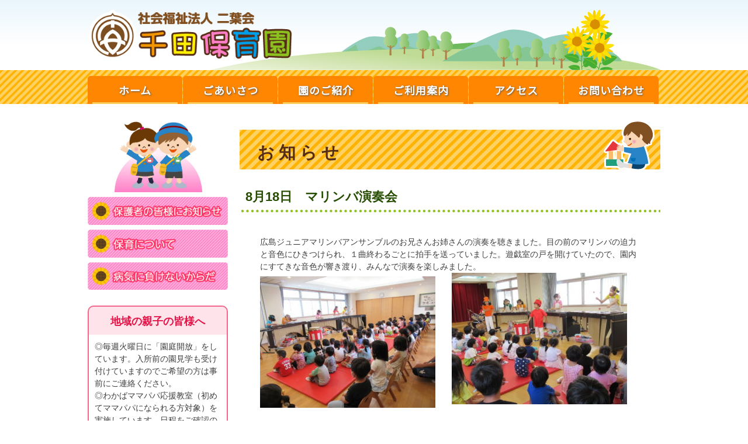

--- FILE ---
content_type: text/css
request_url: https://senda-hoikuen.ed.jp/wp-content/themes/sendahoikuen/css/jquery.fs.boxer.css
body_size: 1853
content:
/* 
 * Boxer v3.3.0 - 2015-04-04 
 * A jQuery plugin for displaying images, videos or content in a modal overlay. Part of the Formstone Library. 
 * http://classic.formstone.it/boxer/ 
 * 
 * Copyright 2015 Ben Plum; MIT Licensed 
 */


.boxer-lock {
  overflow: hidden !important;
}
#boxer-overlay {
  width: 100%;
  height: 100%;
  position: fixed;
  top: 0;
  right: 0;
  bottom: 0;
  left: 0;
  z-index: 100;
  background: #000000;
  opacity: 0;
  -webkit-transition: opacity 0.25s linear;
          transition: opacity 0.25s linear;
}
.boxer-open #boxer-overlay {
  opacity: 0.75;
}
#boxer {
  width: 200px;
  height: 200px;
  position: absolute;
  right: 0;
  left: 0;
  z-index: 101;
  background: #ffffff;
  border-radius: 3px;
  box-shadow: 0 0 25px #000000;
  opacity: 0;
  margin: 0 auto;
  padding: 10px;
}
#boxer * {
  -webkit-transition: none;
          transition: none;
}
#boxer,
#boxer * {
  -webkit-user-select: none !important;
     -moz-user-select: none !important;
      -ms-user-select: none !important;
          user-select: none !important;
}
#boxer,
#boxer *,
#boxer *:before,
#boxer *:after {
  box-sizing: border-box;
}
#boxer.fixed {
  position: fixed;
  top: 0;
  bottom: 0;
  margin: auto;
}
#boxer.inline {
  padding: 30px;
}
#boxer.animating {
  -webkit-transition: height 0.25s ease, width 0.25s ease, opacity 0.25s linear, top 0.25s ease;
          transition: height 0.25s ease, width 0.25s ease, opacity 0.25s linear, top 0.25s ease;
}
#boxer.animating .boxer-container {
  -webkit-transition: opacity 0.25s linear 0.25s;
          transition: opacity 0.25s linear 0.25s;
}
.boxer-open #boxer {
  opacity: 1;
}
#boxer.loading .boxer-container {
  opacity: 0;
  -webkit-transition: opacity 0.25s linear;
          transition: opacity 0.25s linear;
}
#boxer .boxer-close {
  width: 30px;
  height: 30px;
  position: absolute;
  top: -7.5px;
  right: -7.5px;
  z-index: 105;
  background: #ffffff;
  border-radius: 100%;
  cursor: pointer;
  display: block;
  overflow: hidden;
  padding: 0;
  text-indent: 200%;
  white-space: nowrap;
}
#boxer .boxer-close:before {
  position: absolute;
  top: 0;
  right: 0;
  bottom: 0;
  left: 0;
  color: #333333;
  content: "\00d7";
  display: block;
  font-size: 22px;
  font-weight: 700;
  line-height: 30px;
  margin: auto;
  text-align: center;
  text-indent: 0;
  -webkit-transition: color 0.15s linear;
          transition: color 0.15s linear;
}
.no-opacity #boxer .boxer-close {
  text-indent: -999px;
}
#boxer .boxer-loading {
  width: 50px;
  height: 50px;
  position: absolute;
  top: 0;
  right: 0;
  bottom: 0;
  left: 0;
  z-index: 105;
  display: block;
  margin: auto;
  opacity: 0;
  -webkit-transition: opacity 0.25s linear;
          transition: opacity 0.25s linear;
}
#boxer .boxer-loading:before,
#boxer .boxer-loading:after {
  width: 100%;
  height: 100%;
  position: absolute;
  top: 0;
  right: 0;
  bottom: 0;
  left: 0;
  border-radius: 110%;
  content: '';
  display: block;
}
#boxer .boxer-loading:before {
  border: 5px solid rgba(51, 51, 51, 0.25);
}
#boxer .boxer-loading:after {
  -webkit-animation: boxer-loading-spin 0.75s linear infinite;
          animation: boxer-loading-spin 0.75s linear infinite;
  border: 5px solid transparent;
  border-top-color: #333333;
}
#boxer.loading .boxer-loading {
  opacity: 1;
}
@-webkit-keyframes boxer-loading-spin {
  from {
    -webkit-transform: rotate(0deg);
            transform: rotate(0deg);
  }
  to {
    -webkit-transform: rotate(360deg);
            transform: rotate(360deg);
  }
}
@keyframes boxer-loading-spin {
  from {
    -webkit-transform: rotate(0deg);
            transform: rotate(0deg);
  }
  to {
    -webkit-transform: rotate(360deg);
            transform: rotate(360deg);
  }
}
#boxer .boxer-container {
  width: 100%;
  height: 100%;
  position: relative;
  z-index: 103;
  background: #ffffff;
  overflow: hidden;
}
#boxer .boxer-content {
  width: 100%;
  background: #ffffff;
  opacity: 1;
  overflow: hidden;
  padding: 0;
}
#boxer.inline .boxer-content,
#boxer.iframe .boxer-content {
  width: auto;
}
#boxer .boxer-image {
  float: left;
}
#boxer .boxer-video {
  width: 100%;
  height: 100%;
}
#boxer .boxer-iframe {
  width: 100%;
  height: 100%;
  border: none;
  float: left;
  overflow: auto;
}
#boxer .boxer-meta {
  clear: both;
}
#boxer .boxer-control {
  width: 40px;
  height: 40px;
  position: absolute;
  top: 0;
  background: #ffffff;
  border-radius: 100%;
  box-shadow: 0 0 5px rgba(0, 0, 0, 0.25);
  cursor: pointer;
  display: block;
  margin-right: auto;
  margin-left: auto;
  opacity: 1;
  overflow: hidden;
  text-indent: 200%;
  -webkit-transition: opacity 0.15s linear;
          transition: opacity 0.15s linear;
  white-space: nowrap;
}
#boxer .boxer-control:before {
  width: 0;
  height: 0;
  position: absolute;
  top: 0;
  right: 0;
  bottom: 0;
  left: 0;
  content: '';
  margin: auto;
}
#boxer .boxer-control.previous {
  left: 20px;
}
#boxer .boxer-control.previous:before {
  border-top: 8px solid transparent;
  border-bottom: 8px solid transparent;
  border-right: 10.4px solid #333333;
  margin-left: 14px;
}
#boxer .boxer-control.next {
  right: 20px;
}
#boxer .boxer-control.next:before {
  border-top: 8px solid transparent;
  border-bottom: 8px solid transparent;
  border-left: 10.4px solid #333333;
  margin-right: 14px;
}
#boxer .boxer-control.disabled {
  opacity: 0;
}
.no-opacity #boxer .boxer-control {
  text-indent: -999px;
}
.no-touch #boxer .boxer-control {
  opacity: 0;
}
.no-touch #boxer:hover .boxer-control {
  opacity: 1;
}
.no-touch #boxer:hover .boxer-control.disabled {
  opacity: 0;
  cursor: default !important;
}
#boxer .boxer-meta {
  padding: 10px 0 0 0;
}
#boxer .boxer-position {
  color: #999999;
  font-size: 12px;
  margin: 0;
  padding: 15px 15px 0 15px;
}
#boxer .boxer-caption p {
  color: #666666;
  font-size: 14px;
  margin: 0;
  padding: 15px;
}
#boxer .boxer-caption.gallery p {
  padding-top: 0;
}
#boxer .boxer-error {
  width: 250px;
}
#boxer .boxer-error p {
  color: #990000;
  font-size: 14px;
  margin: 0;
  padding: 25px;
  text-align: center;
  text-transform: uppercase;
}
#boxer.mobile {
  width: 100%;
  height: 100%;
  position: fixed;
  top: 0;
  right: 0;
  bottom: 0;
  left: 0;
  background: #111111;
  border-radius: 0;
  padding: 40px 0 0;
}
#boxer.mobile .boxer-close,
#boxer.mobile .boxer-close:hover {
  height: 40px;
  width: 40px;
  top: 0;
  right: 0;
  background: #111111;
  border-radius: 0;
}
#boxer.mobile .boxer-close:before,
#boxer.mobile .boxer-close:hover:before {
  color: #cccccc;
  font-size: 28px;
  font-weight: 700;
  line-height: 40px;
}
#boxer.mobile .boxer-loading:before {
  border-color: rgba(153, 153, 153, 0.25);
}
#boxer.mobile .boxer-loading:after {
  border-top-color: #999999;
}
#boxer.mobile .boxer-container {
  background: #111111;
}
#boxer.mobile .boxer-content {
  background-color: #111111;
}
#boxer.mobile .boxer-control {
  width: 50px;
  height: 100%;
  background: #111111;
  border-radius: 0;
  box-shadow: none;
  opacity: 1;
}
#boxer.mobile .boxer-control.previous {
  left: 0;
}
#boxer.mobile .boxer-control.previous:before {
  border-right-color: #eeeeee;
  margin-left: 19px;
}
#boxer.mobile .boxer-control.next {
  right: 0;
}
#boxer.mobile .boxer-control.next:before {
  border-left-color: #eeeeee;
  margin-right: 19px;
}
.no-touch #boxer.mobile .boxer-control,
.no-touch #boxer.mobile:hover .boxer-control {
  opacity: 1;
}
.no-touch #boxer.mobile .boxer-control.disabled,
.no-touch #boxer.mobile:hover .boxer-control.disabled {
  opacity: 0;
  cursor: default !important;
}
#boxer.mobile .boxer-meta {
  width: 100%;
  position: absolute;
  right: 0;
  bottom: 0;
  left: 0;
  background-color: #111111;
  padding: 15px 65px;
}
#boxer.mobile .boxer-position {
  color: #999999;
  font-size: 12px;
  margin: 0;
  padding: 0 15px 0 0;
}
#boxer.mobile .boxer-caption p {
  color: #eeeeee;
  font-size: 14px;
  margin: 0;
  padding: 0;
}
#boxer.mobile .boxer-image {
  -webkit-transition: none !important;
          transition: none !important;
  -webkit-transform: translate(0, 0);
      -ms-transform: translate(0, 0);
          transform: translate(0, 0);
}
#boxer.mobile.animated .boxer-image {
  -webkit-transition: -webkit-transform 0.25s ease-out !important;
          transition: transform 0.25s ease-out !important;
}
#boxer.mobile.inline .boxer-content,
#boxer.mobile.iframe .boxer-content {
  overflow-x: hidden;
  overflow-y: scroll;
  -webkit-overflow-scrolling: touch;
}



--- FILE ---
content_type: text/css
request_url: https://senda-hoikuen.ed.jp/wp-content/plugins/enrollment/detail.css?ver=6.0.3
body_size: 838
content:
@charset "utf-8";
/* CSS Document */
h2.enrollTitle{
	font-weight: normal;
	font-size:23px;
	font-weight:400;
	margin:10px 0px 5px 0px;
	padding:9px 0px 4px;
	line-height: 29px;
}

.enrollForm{
	width:550px;
	height:480px;
	border:1px solid #274e00;
	border-radius:1px;
	background:#fff;
}

.enrollForm p{
	font-size:16px;
}

.enrollForm p.child{
	margin-left:60px;
}

.enrollForm input{
	text-align: right;
	border-radius:3px;
}

.inputArea{
	float:right;
	width:50%;
}

p.explain1{
	background:#444;
		color:#fff;
	font-size:16px;
	text-align: center;
	margin-top:0px;
	font-weight: bold;
	padding:3px 3px 5px 3px;
}

p.explain2{
	background:#444;
		color:#fff;
	font-size:16px;
	text-align: center;
	margin-top:20px;
	margin-bottom:0px;
	font-weight: bold;
	padding:3px 3px 5px 3px;
}


.date{
	width:55%;
	margin:0px auto 0px auto;
}
.kidBox{
	width:50%;
	height:250px;
	position: relative;
	margin:25px 0px 0px 0px;
}

.kidBox img{
	display: block;
	width:100%;
	position: absolute;
	bottom:0px;
}
.kidBox .balloonBox{
	text-align: center;
	width:200px;
	position: absolute;
	top:35px;
	left:25px;
}

.changing{
	position: relative;
	display: inline-block;
	border-radius:10px;
	padding: 0px 15px 0px 15px;
	width: auto;
	min-width: 115px;
	height: 40px;
	line-height: 34px;
	color: #19283C;
	text-align: center;
	background: #F6F6F6;
	border: 3px solid seagreen;
	z-index: 0;
}
.changing:before {
	content: "";
	position: absolute;
	bottom: -9px; left: 50%;
	margin-left: -9px;
	width: 0px;
	height: 0px;
	border-style: solid;
	border-width: 9px 9px 0 9px;
	border-color: seagreen transparent transparent transparent;
	z-index: 0;
}
.changing:after {
	content: "";
	position: absolute;
	bottom: -11px; left: 50%;
	margin-left: -10px;
	width: 0px 0px 0px 0px;
	height: 0px;
	border-style: solid;
	border-width: 10px 10px 0 10px;
	border-color: seagreen transparent transparent transparent;
	z-index: -1;
}
.success{
	position: relative;
	display: inline-block;
	border-radius:10px;
	padding: 0px 15px 0px 15px;
	width: auto;
	min-width: 115px;
	height: 40px;
	line-height: 34px;
	text-align: center;
	background: #F6F6F6;
	border: 3px solid seagreen;
	z-index: 0;
	color:tomato;
	font-weight: bold;
}
.success:before {
	content: "";
	position: absolute;
	bottom: -9px; left: 50%;
	margin-left: -9px;
	width: 0px;
	height: 0px;
	border-style: solid;
	border-width: 9px 9px 0 9px;
	border-color: seagreen transparent transparent transparent;
	z-index: 0;
}
.success:after {
	content: "";
	position: absolute;
	bottom: -11px; left: 50%;
	margin-left: -10px;
	width: 0px 0px 0px 0px;
	height: 0px;
	border-style: solid;
	border-width: 10px 10px 0 10px;
	border-color: seagreen transparent transparent transparent;
	z-index: -1;
}

.enrollForm .btn{
	width:150px;
	text-align: center;
	margin:0px auto 0px auto;
}

.enrollForm input[type="submit"]{
	text-align: center;
	width:120px;
	background:royalblue;
	display: inline-block;
	padding:5px 20px 5px 20px;
	margin:10px auto 10px auto;
	color:white;
	font-weight:bold;
	border-radius:5px;
	cursor: pointer;
	border:none;
}

.enrollForm input[type="submit"]:hover{
	opacity: 0.8;
}

.enrollForm input[type="submit"]:active{
	margin:10px 0px 0px 0px;
	box-shadow: none;
}

p.success{
	color:tomato;
	font-weight: bold;
}

p.none{
	display: none;
}


table.enrollment tbody tr td{
	text-align: center;
}


--- FILE ---
content_type: application/javascript
request_url: https://senda-hoikuen.ed.jp/wp-content/themes/sendahoikuen/js/senda.js
body_size: 646
content:
// JavaScript Document

jQuery(document).ready(function($){
								
	// -- switch kids images 2017-02-06 T.Mohri --
	$('#imgKid').mouseover(function(){
		$(this).attr('src', '/wp-content/themes/sendahoikuen/images/kid_02.gif');
//		$(this).css('border', '5px solid red;');
//		$(this).css('display', 'inline-block');
	});
	$('#imgKid').mouseout(function(){
		$(this).attr('src', '/wp-content/themes/sendahoikuen/images/kid_01.png');
	});
	

	resizeIframe();
	$(window).resize(function(){
			resizeIframe();
	});

	function resizeIframe(){
		$('iframe').each(function(){
			let width = $('iframe').innerWidth();
			$(this).css('height', width * 0.6);
		});
	}

	objectFitImages('.object-fit-image');

});




--- FILE ---
content_type: application/javascript
request_url: https://senda-hoikuen.ed.jp/wp-content/plugins/enrollment/main.js?ver=6.0.3
body_size: 626
content:
// JavaScript Document
jQuery(document).ready(function($){
	$('input').blur(function(){
			charactersChange($(this));
	});


	$(document).on('focus', 'input[type=text]', function(){
		$(this).select();
	});
	
	$(document).on('keypress', 'input[type=text]', function(){
		$('.success').text('保存を忘れないでね♪');
	});
	
	
//	$(document).on('change', '.btn', function(){
//		$('.changing').addClass('none');
//		$('.success').removeClass('none');
//	});
	
	charactersChange = function(ele){
		var val = ele.val();
		var han = val.replace(/[Ａ-Ｚａ-ｚ０-９]/g,function(s){return String.fromCharCode(s.charCodeAt(0)-0xFEE0)});
		if(val.match(/[Ａ-Ｚａ-ｚ０-９]/g)){
				$(ele).val(han);
		}
	}
});


--- FILE ---
content_type: application/javascript
request_url: https://senda-hoikuen.ed.jp/wp-content/plugins/dynamicqrcode/assets/js/front/DynamicQRcode.min.js?ver=6.0.3
body_size: 833
content:
jQuery(document).ready((function($){const btn_url=$("#QRcodeBtn").data("url"),btn_qrsize=$("#QRcodeBtn").data("qrsize"),btn_qrcolor=$("#QRcodeBtn").data("qrcolor"),btn_alt=$("#QRcodeBtn").data("alt"),btn_title=$("#QRcodeBtn").data("title"),emb_url=$("#dynqr_embQR").data("url"),emb_size=$("#dynqr_embQR").data("qrsize"),emb_qrcolor=$("#dynqr_embQR").data("qrcolor"),emb_qrbgcolor=$("#dynqr_embQR").data("qrbgcolor"),emb_alt=$("#dynqr_embQR").data("alt"),emb_title=$("#dynqr_embQR").data("title"),BtnQR=$("#QRcodeBtn");function makeLarge(BtnQR_Dom,btn_qrsize,BtnQR_margin,ImgQR_Dom){BtnQR_Dom.addClass("scale");const BtnQR_size=btn_qrsize+BtnQR_margin;BtnQR_Dom.css({height:BtnQR_size+"px",width:BtnQR_size+"px","border-radius":"30px"}),ImgQR_Dom.css({height:btn_qrsize+"px",width:btn_qrsize+"px",padding:"5px"})}function makeSmall(BtnQR_Dom,btn_size,ImgQR_Dom){BtnQR_Dom.removeClass("scale");const img_size=btn_size/2;BtnQR_Dom.css({height:btn_size+"px",width:btn_size+"px","border-radius":btn_size+"px"}),ImgQR_Dom.css({height:img_size+"px",width:img_size+"px",padding:"0px"})}$(".QRcodeWrap").on("click","#QRcodeBtn",(function(e){e.stopPropagation();let ImgQR=$("#QRcodeBtn > img");BtnQR.hasClass("scale")?makeSmall(BtnQR,50,ImgQR):makeLarge(BtnQR,btn_qrsize,30,ImgQR)})),$(document).on("click","body",(function(){let ImgQR=$("#QRcodeBtn > img");BtnQR.hasClass("scale")&&makeSmall(BtnQR,50,ImgQR)})),$(window).on("scroll resize",(function(){let ImgQR=$("#QRcodeBtn > img");BtnQR.hasClass("scale")&&makeSmall(BtnQR,50,ImgQR)})),$(document).on("mouseover",".dynqr-popup-qr-img-wrap",(function(){$(".emb_icon_dl").css("opacity","1")})),$(document).on("mouseout",".dynqr-popup-qr-img-wrap",(function(){$(".emb_icon_dl").css("opacity","0")})),$(document).on("mouseover",".QRcodeWrap",(function(){$(".icon_dl").css("opacity","1")})),$(document).on("mouseout",".QRcodeWrap",(function(){$(".icon_dl").css("opacity","0")})),$(document).ready((function(){$(".emb_icon_dl").hover((function(){$(".emb_icon_dl").animate({top:"-4px"},200).animate({top:"-4px"},200)}))})),$("#QRcodeBtn").qrcode({text:btn_url,size:btn_qrsize,fill:"#"+btn_qrcolor,render:"image",quiet:2,radius:0});var dataURL=$("#QRcodeBtn").children("img").attr("src");$("#QRcodeBtn").find(".icon_dl").attr("href",dataURL),$("#dynqr_embQR").qrcode({text:emb_url,size:emb_size,fill:"#"+emb_qrcolor,render:"image",quiet:2,radius:0,background:"#"+emb_qrbgcolor});const base64=$("#dynqr_embQR > img").attr("src");$("#QRcodeBtn > img").attr("alt",btn_alt),$("#QRcodeBtn > img").attr("title",btn_title),$(".dynqr-popup-qr-img-wrap").css("width",emb_size).css("height",emb_size),$(".dynqr-popup-qr-img").attr("src",base64),$(".dynqr-popup-title").text(emb_title),$(".emb_icon_dl").attr("href",base64),$(document).on("click","#dynqr_fancybox",(function(e){e.stopPropagation(),$("#dynqr-popup-qr").toggleClass("active"),$("body").toggleClass("scroll-prevent")})),$(document).on("click","#dynqr-popup-qr",(function(e){e.stopPropagation(),$("#dynqr-popup-qr").toggleClass("active"),$("body").toggleClass("scroll-prevent")})),$("#dynqr-popup-qr").on("click",".dynqr-popup-qr-img",(function(e){e.stopPropagation()}))}));